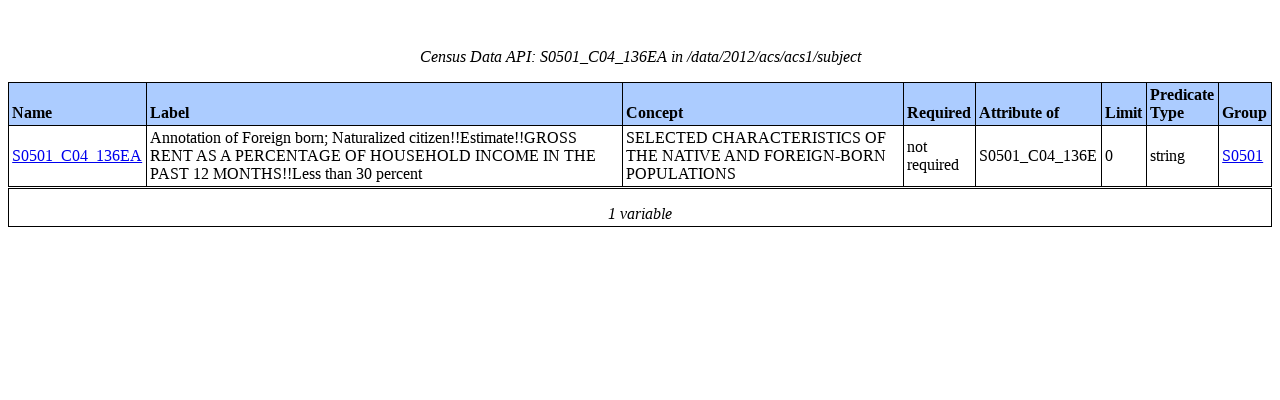

--- FILE ---
content_type: text/html;charset=utf-8
request_url: https://api.census.gov/data/2012/acs/acs1/subject/variables/S0501_C04_136EA.html
body_size: 3554
content:
<!DOCTYPE html PUBLIC "-//W3C//DTD XHTML 1.0 Strict//EN">
<html xmlns="http://www.w3.org/1999/xhtml" lang="en" xml:lang="en">
<head>
<META http-equiv="Content-Type" content="text/html; charset=utf-8">
<title>Census Data API: /data/2012/acs/acs1/subject</title>
<meta http-equiv="Content-Type" content="text/html; charset=utf-8">
<meta name="DC.title" content="Census Data API: /data/2012/acs/acs1/subject">
<meta name="DC.creator" content="Your friendly API robotic overlord">
<meta name="DC.description" content="Census Data API: /data/2012/acs/acs1/subject">
<meta name="DC.date.created" scheme="ISO8601" content="2011-11-28">
<meta name="DC.date.reviewed" scheme="ISO8601" content="2022-10-12">
<meta name="DC.language" scheme="DCTERMS.RFC1766" content="EN-US">
<meta name="description" content="Census Data API: /data/2012/acs/acs1/subject">
<style type="text/css">
                    table {
                        counter-reset: counter1 0;
                        border: thin solid;
                        border-collapse: collapse;
                        width:100%;
                        margin: 2em 0;
                    }

                    tfoot tr {
                        border-top: double;
                    }

                    tfoot tr td {
                        font-style: italic;
                        padding-top: 1em;
                        text-align: center;
                        vertical-align: bottom;
                    }

                    th {
                        vertical-align: bottom;
                        background: #ACCCFF;
                    }

                    th, td {
                        text-align: left;
                        border: thin solid;
                        padding: 0.2em;
                    }

                    caption {
                        font-style: italic;
                        padding: 1em;
                    }

                    tr:nth-child(even) {background: #CCC}
                    tr:nth-child(odd) {background: #FFF}

                    .hier-sep {
                        font-style: italic;
                        font-family: monospace;
                    }

                    .none, .na { font-style: italic }
					.geo-level-id {
						text-align: right;
						padding-right: 1em;
						width: 3em;
						//font-size: smaller;
					}

                    .tagquery tr td { vertical-align: top }

                    .counter1:before {
                        counter-increment: counter1;
                        content: counter(counter1);
                    }

                </style>
                
                
</head>
<body>
<table>
<caption>Census Data API: S0501_C04_136EA in /data/2012/acs/acs1/subject</caption>
<!--api:var /data/2012/acs/acs1/subject-->
<thead>
<tr>
<th>Name</th><th>Label</th><th>Concept</th><th>Required</th><th>Attribute of</th><th>Limit</th><th>Predicate Type</th><th>Group</th>
</tr>
</thead>
<tfoot>
<tr>
<td colspan="9">1 variable</td>
</tr>
</tfoot>
<tbody>
<tr>
<td><a href="S0501_C04_136EA.json" name="S0501_C04_136EA">S0501_C04_136EA</a></td><td>Annotation of Foreign born; Naturalized citizen!!Estimate!!GROSS RENT AS A PERCENTAGE OF HOUSEHOLD INCOME IN THE PAST 12 MONTHS!!Less than 30 percent</td><td>SELECTED CHARACTERISTICS OF THE NATIVE AND FOREIGN-BORN POPULATIONS</td><td>not required</td><td>S0501_C04_136E</td><td>0</td><td>string</td><td><a href="/data/2012/acs/acs1/subject/groups/S0501.html">S0501</a></td>
</tr>
</tbody>
</table>
</body>
</html>
